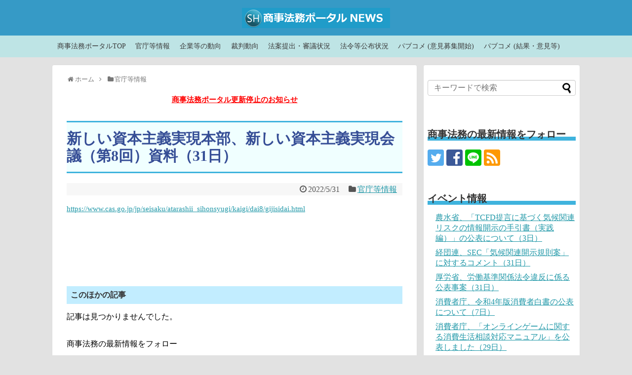

--- FILE ---
content_type: text/html; charset=UTF-8
request_url: https://wp.shojihomu.co.jp/archives/85970
body_size: 17809
content:
<!DOCTYPE html>
<html lang="ja">
<head>
<meta charset="UTF-8">
  <meta name="viewport" content="width=device-width,initial-scale=1.0">
<link rel="alternate" type="application/rss+xml" title="商事法務ポータル NEWS RSS Feed" href="https://wp.shojihomu.co.jp/feed" />
<link rel="pingback" href="https://wp.shojihomu.co.jp/xmlrpc.php" />
<meta name="description" content="" />
<meta name="keywords" content="官庁等情報" />
<!-- OGP -->
<meta property="og:type" content="article">
<meta property="og:description" content="">
<meta property="og:title" content="新しい資本主義実現本部、新しい資本主義実現会議（第8回）資料（31日）">
<meta property="og:url" content="https://wp.shojihomu.co.jp/archives/85970">
<meta property="og:image" content="https://wp.shojihomu.co.jp/wp-content/uploads/2017/01/fb.png">
<meta property="og:site_name" content="商事法務ポータル NEWS">
<meta property="og:locale" content="ja_JP">
<!-- /OGP -->

<script src="https://kit.fontawesome.com/b2c9d6f975.js" crossorigin="anonymous"></script>
<title>新しい資本主義実現本部、新しい資本主義実現会議（第8回）資料（31日）  |  商事法務ポータル NEWS</title>
<meta name='robots' content='max-image-preview:large' />
	<style>img:is([sizes="auto" i], [sizes^="auto," i]) { contain-intrinsic-size: 3000px 1500px }</style>
	<link rel='dns-prefetch' href='//vjs.zencdn.net' />
<link rel='dns-prefetch' href='//fonts.googleapis.com' />
<link rel="alternate" type="application/rss+xml" title="商事法務ポータル NEWS &raquo; フィード" href="https://wp.shojihomu.co.jp/feed" />
<link rel="alternate" type="application/rss+xml" title="商事法務ポータル NEWS &raquo; コメントフィード" href="https://wp.shojihomu.co.jp/comments/feed" />
<script type="text/javascript">
/* <![CDATA[ */
window._wpemojiSettings = {"baseUrl":"https:\/\/s.w.org\/images\/core\/emoji\/16.0.1\/72x72\/","ext":".png","svgUrl":"https:\/\/s.w.org\/images\/core\/emoji\/16.0.1\/svg\/","svgExt":".svg","source":{"concatemoji":"https:\/\/wp.shojihomu.co.jp\/wp-includes\/js\/wp-emoji-release.min.js?ver=6.8.3"}};
/*! This file is auto-generated */
!function(s,n){var o,i,e;function c(e){try{var t={supportTests:e,timestamp:(new Date).valueOf()};sessionStorage.setItem(o,JSON.stringify(t))}catch(e){}}function p(e,t,n){e.clearRect(0,0,e.canvas.width,e.canvas.height),e.fillText(t,0,0);var t=new Uint32Array(e.getImageData(0,0,e.canvas.width,e.canvas.height).data),a=(e.clearRect(0,0,e.canvas.width,e.canvas.height),e.fillText(n,0,0),new Uint32Array(e.getImageData(0,0,e.canvas.width,e.canvas.height).data));return t.every(function(e,t){return e===a[t]})}function u(e,t){e.clearRect(0,0,e.canvas.width,e.canvas.height),e.fillText(t,0,0);for(var n=e.getImageData(16,16,1,1),a=0;a<n.data.length;a++)if(0!==n.data[a])return!1;return!0}function f(e,t,n,a){switch(t){case"flag":return n(e,"\ud83c\udff3\ufe0f\u200d\u26a7\ufe0f","\ud83c\udff3\ufe0f\u200b\u26a7\ufe0f")?!1:!n(e,"\ud83c\udde8\ud83c\uddf6","\ud83c\udde8\u200b\ud83c\uddf6")&&!n(e,"\ud83c\udff4\udb40\udc67\udb40\udc62\udb40\udc65\udb40\udc6e\udb40\udc67\udb40\udc7f","\ud83c\udff4\u200b\udb40\udc67\u200b\udb40\udc62\u200b\udb40\udc65\u200b\udb40\udc6e\u200b\udb40\udc67\u200b\udb40\udc7f");case"emoji":return!a(e,"\ud83e\udedf")}return!1}function g(e,t,n,a){var r="undefined"!=typeof WorkerGlobalScope&&self instanceof WorkerGlobalScope?new OffscreenCanvas(300,150):s.createElement("canvas"),o=r.getContext("2d",{willReadFrequently:!0}),i=(o.textBaseline="top",o.font="600 32px Arial",{});return e.forEach(function(e){i[e]=t(o,e,n,a)}),i}function t(e){var t=s.createElement("script");t.src=e,t.defer=!0,s.head.appendChild(t)}"undefined"!=typeof Promise&&(o="wpEmojiSettingsSupports",i=["flag","emoji"],n.supports={everything:!0,everythingExceptFlag:!0},e=new Promise(function(e){s.addEventListener("DOMContentLoaded",e,{once:!0})}),new Promise(function(t){var n=function(){try{var e=JSON.parse(sessionStorage.getItem(o));if("object"==typeof e&&"number"==typeof e.timestamp&&(new Date).valueOf()<e.timestamp+604800&&"object"==typeof e.supportTests)return e.supportTests}catch(e){}return null}();if(!n){if("undefined"!=typeof Worker&&"undefined"!=typeof OffscreenCanvas&&"undefined"!=typeof URL&&URL.createObjectURL&&"undefined"!=typeof Blob)try{var e="postMessage("+g.toString()+"("+[JSON.stringify(i),f.toString(),p.toString(),u.toString()].join(",")+"));",a=new Blob([e],{type:"text/javascript"}),r=new Worker(URL.createObjectURL(a),{name:"wpTestEmojiSupports"});return void(r.onmessage=function(e){c(n=e.data),r.terminate(),t(n)})}catch(e){}c(n=g(i,f,p,u))}t(n)}).then(function(e){for(var t in e)n.supports[t]=e[t],n.supports.everything=n.supports.everything&&n.supports[t],"flag"!==t&&(n.supports.everythingExceptFlag=n.supports.everythingExceptFlag&&n.supports[t]);n.supports.everythingExceptFlag=n.supports.everythingExceptFlag&&!n.supports.flag,n.DOMReady=!1,n.readyCallback=function(){n.DOMReady=!0}}).then(function(){return e}).then(function(){var e;n.supports.everything||(n.readyCallback(),(e=n.source||{}).concatemoji?t(e.concatemoji):e.wpemoji&&e.twemoji&&(t(e.twemoji),t(e.wpemoji)))}))}((window,document),window._wpemojiSettings);
/* ]]> */
</script>
<link rel='stylesheet' id='ai1ec_style-css' href='//wp.shojihomu.co.jp/wp-content/plugins/all-in-one-event-calendar/public/themes-ai1ec/vortex/css/ai1ec_parsed_css.css?ver=3.0.0' type='text/css' media='all' />
<link rel='stylesheet' id='pfs-min-style-css' href='https://wp.shojihomu.co.jp/wp-content/plugins/post-from-site/includes/minimal.css?ver=6.8.3&#038;fver=20120110074756' type='text/css' media='all' />
<link rel='stylesheet' id='pfs-style-css' href='https://wp.shojihomu.co.jp/wp-content/plugins/post-from-site/includes/twentyeleven.css?ver=6.8.3&#038;fver=20120110074756' type='text/css' media='all' />
<link rel='stylesheet' id='pt-cv-public-style-css' href='https://wp.shojihomu.co.jp/wp-content/plugins/content-views-query-and-display-post-page/public/assets/css/cv.css?ver=2.4.0.7&#038;fver=20220907030313' type='text/css' media='all' />
<link rel='stylesheet' id='simplicity-style-css' href='https://wp.shojihomu.co.jp/wp-content/themes/simplicity2/style.css?ver=6.8.3&#038;fver=20191029082433' type='text/css' media='all' />
<link rel='stylesheet' id='responsive-style-css' href='https://wp.shojihomu.co.jp/wp-content/themes/simplicity2/css/responsive-pc.css?ver=6.8.3&#038;fver=20191029082433' type='text/css' media='all' />
<link rel='stylesheet' id='parts-skin-style-css' href='https://wp.shojihomu.co.jp/wp-content/themes/simplicity2-child/skins/_parts/_merged_.css?ver=6.8.3&#038;fver=20260122011654' type='text/css' media='all' />
<link rel='stylesheet' id='font-awesome-style-css' href='https://wp.shojihomu.co.jp/wp-content/themes/simplicity2/webfonts/css/font-awesome.min.css?ver=6.8.3&#038;fver=20191029082433' type='text/css' media='all' />
<link rel='stylesheet' id='icomoon-style-css' href='https://wp.shojihomu.co.jp/wp-content/themes/simplicity2/webfonts/icomoon/style.css?ver=6.8.3&#038;fver=20191029082433' type='text/css' media='all' />
<link rel='stylesheet' id='google-fonts-mplus1p-css' href='https://fonts.googleapis.com/earlyaccess/mplus1p.css?ver=6.8.3' type='text/css' media='all' />
<link rel='stylesheet' id='responsive-mode-style-css' href='https://wp.shojihomu.co.jp/wp-content/themes/simplicity2/responsive.css?ver=6.8.3&#038;fver=20191029082433' type='text/css' media='all' />
<link rel='stylesheet' id='narrow-style-css' href='https://wp.shojihomu.co.jp/wp-content/themes/simplicity2/css/narrow.css?ver=6.8.3&#038;fver=20191029082433' type='text/css' media='all' />
<link rel='stylesheet' id='media-style-css' href='https://wp.shojihomu.co.jp/wp-content/themes/simplicity2/css/media.css?ver=6.8.3&#038;fver=20191029082433' type='text/css' media='all' />
<link rel='stylesheet' id='extension-style-css' href='https://wp.shojihomu.co.jp/wp-content/themes/simplicity2/css/extension.css?ver=6.8.3&#038;fver=20191029082433' type='text/css' media='all' />
<style id='extension-style-inline-css' type='text/css'>
#header{background-color:#369ac6}#navi ul,#navi ul.sub-menu,#navi ul.children{background-color:#bee4e5;border-color:#bee4e5}#navi{background-color:#bee4e5}@media screen and (max-width:1110px){#navi{background-color:transparent}}#navi ul li a{color:#3a3a3a}#navi ul li a:hover{background-color:#22c6d8}#page-top a{background-color:#369ac6}#footer{background-color:#369ac6}#h-top{min-height:60px}ul.snsp li.twitter-page a span{background-color:#55acee}ul.snsp li.facebook-page a span{background-color:#3b5998}ul.snsp li.google-plus-page a span{background-color:#dd4b39}ul.snsp li.instagram-page a span{background-color:#3f729b}ul.snsp li.hatebu-page a span{background-color:#008fde}ul.snsp li.pinterest-page a span{background-color:#cc2127}ul.snsp li.youtube-page a span{background-color:#e52d27}ul.snsp li.flickr-page a span{background-color:#1d1d1b}ul.snsp li.github-page a span{background-color:#24292e}ul.snsp li.line-page a span{background-color:#00c300}ul.snsp li.feedly-page a span{background-color:#87bd33}ul.snsp li.push7-page a span{background-color:#eeac00}ul.snsp li.rss-page a span{background-color:#fe9900}ul.snsp li a:hover{opacity:.7} figure.entry-thumb,.new-entry-thumb,.popular-entry-thumb,.related-entry-thumb{display:none}.widget_new_popular .wpp-thumbnail,.widget_popular_ranking .wpp-thumbnail{display:none}.related-entry-thumbnail .related-entry-thumb{display:block}.entry-card-content,.related-entry-content{margin-left:0}.widget_new_popular ul li::before{display:none}.new-entry,#sidebar ul.wpp-list{padding-left:1em}.new-entry a,#sidebar ul.wpp-list a{color:;text-decoration:underline}.article{font-size:15px}#header .alignleft{margin-right:30px;max-width:none} .blog-card-thumbnail-right .blog-card-thumbnail{float:right}.blog-card-thumbnail-right .blog-card-content{margin-left:0;margin-right:110px}.blog-card-thumbnail-right img.blog-card-thumb-image{margin-left:10px;margin-right:0}#sidebar .blog-card-thumbnail-right .blog-card-content{margin-left:0;margin-right:90px}@media screen and (max-width:560px){.blog-card-thumbnail-right .blog-card-content{margin-right:90px}.blog-card-thumbnail-right .blog-card-title{margin-left:0}.blog-card-thumbnail-right img.blog-card-thumb-image{margin-left:5px;margin-right:0}}  #header .alignleft{text-align:center;max-width:none}#h-top #site-title a{margin-right:0}#site-description{margin-right:0}#header .alignright{display:none} #sidebar{background-color:#fff;padding:5px 8px;border-radius:4px;border:1px solid #ddd}@media screen and (max-width:639px){.article br{display:block}}#site-title{margin-right:0} #main .social-count{display:none} .arrow-box{display:none}#sns-group-top .balloon-btn-set{width:auto}body{font-family:'Mplus 1p'}
</style>
<link rel='stylesheet' id='child-style-css' href='https://wp.shojihomu.co.jp/wp-content/themes/simplicity2-child/style.css?ver=6.8.3&#038;fver=20221220035456' type='text/css' media='all' />
<link rel='stylesheet' id='child-responsive-mode-style-css' href='https://wp.shojihomu.co.jp/wp-content/themes/simplicity2-child/responsive.css?ver=6.8.3&#038;fver=20170525075140' type='text/css' media='all' />
<link rel='stylesheet' id='print-style-css' href='https://wp.shojihomu.co.jp/wp-content/themes/simplicity2/css/print.css?ver=6.8.3&#038;fver=20191029082433' type='text/css' media='print' />
<style id='wp-emoji-styles-inline-css' type='text/css'>

	img.wp-smiley, img.emoji {
		display: inline !important;
		border: none !important;
		box-shadow: none !important;
		height: 1em !important;
		width: 1em !important;
		margin: 0 0.07em !important;
		vertical-align: -0.1em !important;
		background: none !important;
		padding: 0 !important;
	}
</style>
<link rel='stylesheet' id='wp-block-library-css' href='https://wp.shojihomu.co.jp/wp-includes/css/dist/block-library/style.min.css?ver=6.8.3' type='text/css' media='all' />
<style id='wp-block-library-inline-css' type='text/css'>
.has-text-align-justify{text-align:justify;}
</style>
<style id='classic-theme-styles-inline-css' type='text/css'>
/*! This file is auto-generated */
.wp-block-button__link{color:#fff;background-color:#32373c;border-radius:9999px;box-shadow:none;text-decoration:none;padding:calc(.667em + 2px) calc(1.333em + 2px);font-size:1.125em}.wp-block-file__button{background:#32373c;color:#fff;text-decoration:none}
</style>
<link rel='stylesheet' id='mediaelement-css' href='https://wp.shojihomu.co.jp/wp-includes/js/mediaelement/mediaelementplayer-legacy.min.css?ver=4.2.17' type='text/css' media='all' />
<link rel='stylesheet' id='wp-mediaelement-css' href='https://wp.shojihomu.co.jp/wp-includes/js/mediaelement/wp-mediaelement.min.css?ver=6.8.3' type='text/css' media='all' />
<style id='global-styles-inline-css' type='text/css'>
:root{--wp--preset--aspect-ratio--square: 1;--wp--preset--aspect-ratio--4-3: 4/3;--wp--preset--aspect-ratio--3-4: 3/4;--wp--preset--aspect-ratio--3-2: 3/2;--wp--preset--aspect-ratio--2-3: 2/3;--wp--preset--aspect-ratio--16-9: 16/9;--wp--preset--aspect-ratio--9-16: 9/16;--wp--preset--color--black: #000000;--wp--preset--color--cyan-bluish-gray: #abb8c3;--wp--preset--color--white: #ffffff;--wp--preset--color--pale-pink: #f78da7;--wp--preset--color--vivid-red: #cf2e2e;--wp--preset--color--luminous-vivid-orange: #ff6900;--wp--preset--color--luminous-vivid-amber: #fcb900;--wp--preset--color--light-green-cyan: #7bdcb5;--wp--preset--color--vivid-green-cyan: #00d084;--wp--preset--color--pale-cyan-blue: #8ed1fc;--wp--preset--color--vivid-cyan-blue: #0693e3;--wp--preset--color--vivid-purple: #9b51e0;--wp--preset--gradient--vivid-cyan-blue-to-vivid-purple: linear-gradient(135deg,rgba(6,147,227,1) 0%,rgb(155,81,224) 100%);--wp--preset--gradient--light-green-cyan-to-vivid-green-cyan: linear-gradient(135deg,rgb(122,220,180) 0%,rgb(0,208,130) 100%);--wp--preset--gradient--luminous-vivid-amber-to-luminous-vivid-orange: linear-gradient(135deg,rgba(252,185,0,1) 0%,rgba(255,105,0,1) 100%);--wp--preset--gradient--luminous-vivid-orange-to-vivid-red: linear-gradient(135deg,rgba(255,105,0,1) 0%,rgb(207,46,46) 100%);--wp--preset--gradient--very-light-gray-to-cyan-bluish-gray: linear-gradient(135deg,rgb(238,238,238) 0%,rgb(169,184,195) 100%);--wp--preset--gradient--cool-to-warm-spectrum: linear-gradient(135deg,rgb(74,234,220) 0%,rgb(151,120,209) 20%,rgb(207,42,186) 40%,rgb(238,44,130) 60%,rgb(251,105,98) 80%,rgb(254,248,76) 100%);--wp--preset--gradient--blush-light-purple: linear-gradient(135deg,rgb(255,206,236) 0%,rgb(152,150,240) 100%);--wp--preset--gradient--blush-bordeaux: linear-gradient(135deg,rgb(254,205,165) 0%,rgb(254,45,45) 50%,rgb(107,0,62) 100%);--wp--preset--gradient--luminous-dusk: linear-gradient(135deg,rgb(255,203,112) 0%,rgb(199,81,192) 50%,rgb(65,88,208) 100%);--wp--preset--gradient--pale-ocean: linear-gradient(135deg,rgb(255,245,203) 0%,rgb(182,227,212) 50%,rgb(51,167,181) 100%);--wp--preset--gradient--electric-grass: linear-gradient(135deg,rgb(202,248,128) 0%,rgb(113,206,126) 100%);--wp--preset--gradient--midnight: linear-gradient(135deg,rgb(2,3,129) 0%,rgb(40,116,252) 100%);--wp--preset--font-size--small: 13px;--wp--preset--font-size--medium: 20px;--wp--preset--font-size--large: 36px;--wp--preset--font-size--x-large: 42px;--wp--preset--spacing--20: 0.44rem;--wp--preset--spacing--30: 0.67rem;--wp--preset--spacing--40: 1rem;--wp--preset--spacing--50: 1.5rem;--wp--preset--spacing--60: 2.25rem;--wp--preset--spacing--70: 3.38rem;--wp--preset--spacing--80: 5.06rem;--wp--preset--shadow--natural: 6px 6px 9px rgba(0, 0, 0, 0.2);--wp--preset--shadow--deep: 12px 12px 50px rgba(0, 0, 0, 0.4);--wp--preset--shadow--sharp: 6px 6px 0px rgba(0, 0, 0, 0.2);--wp--preset--shadow--outlined: 6px 6px 0px -3px rgba(255, 255, 255, 1), 6px 6px rgba(0, 0, 0, 1);--wp--preset--shadow--crisp: 6px 6px 0px rgba(0, 0, 0, 1);}:where(.is-layout-flex){gap: 0.5em;}:where(.is-layout-grid){gap: 0.5em;}body .is-layout-flex{display: flex;}.is-layout-flex{flex-wrap: wrap;align-items: center;}.is-layout-flex > :is(*, div){margin: 0;}body .is-layout-grid{display: grid;}.is-layout-grid > :is(*, div){margin: 0;}:where(.wp-block-columns.is-layout-flex){gap: 2em;}:where(.wp-block-columns.is-layout-grid){gap: 2em;}:where(.wp-block-post-template.is-layout-flex){gap: 1.25em;}:where(.wp-block-post-template.is-layout-grid){gap: 1.25em;}.has-black-color{color: var(--wp--preset--color--black) !important;}.has-cyan-bluish-gray-color{color: var(--wp--preset--color--cyan-bluish-gray) !important;}.has-white-color{color: var(--wp--preset--color--white) !important;}.has-pale-pink-color{color: var(--wp--preset--color--pale-pink) !important;}.has-vivid-red-color{color: var(--wp--preset--color--vivid-red) !important;}.has-luminous-vivid-orange-color{color: var(--wp--preset--color--luminous-vivid-orange) !important;}.has-luminous-vivid-amber-color{color: var(--wp--preset--color--luminous-vivid-amber) !important;}.has-light-green-cyan-color{color: var(--wp--preset--color--light-green-cyan) !important;}.has-vivid-green-cyan-color{color: var(--wp--preset--color--vivid-green-cyan) !important;}.has-pale-cyan-blue-color{color: var(--wp--preset--color--pale-cyan-blue) !important;}.has-vivid-cyan-blue-color{color: var(--wp--preset--color--vivid-cyan-blue) !important;}.has-vivid-purple-color{color: var(--wp--preset--color--vivid-purple) !important;}.has-black-background-color{background-color: var(--wp--preset--color--black) !important;}.has-cyan-bluish-gray-background-color{background-color: var(--wp--preset--color--cyan-bluish-gray) !important;}.has-white-background-color{background-color: var(--wp--preset--color--white) !important;}.has-pale-pink-background-color{background-color: var(--wp--preset--color--pale-pink) !important;}.has-vivid-red-background-color{background-color: var(--wp--preset--color--vivid-red) !important;}.has-luminous-vivid-orange-background-color{background-color: var(--wp--preset--color--luminous-vivid-orange) !important;}.has-luminous-vivid-amber-background-color{background-color: var(--wp--preset--color--luminous-vivid-amber) !important;}.has-light-green-cyan-background-color{background-color: var(--wp--preset--color--light-green-cyan) !important;}.has-vivid-green-cyan-background-color{background-color: var(--wp--preset--color--vivid-green-cyan) !important;}.has-pale-cyan-blue-background-color{background-color: var(--wp--preset--color--pale-cyan-blue) !important;}.has-vivid-cyan-blue-background-color{background-color: var(--wp--preset--color--vivid-cyan-blue) !important;}.has-vivid-purple-background-color{background-color: var(--wp--preset--color--vivid-purple) !important;}.has-black-border-color{border-color: var(--wp--preset--color--black) !important;}.has-cyan-bluish-gray-border-color{border-color: var(--wp--preset--color--cyan-bluish-gray) !important;}.has-white-border-color{border-color: var(--wp--preset--color--white) !important;}.has-pale-pink-border-color{border-color: var(--wp--preset--color--pale-pink) !important;}.has-vivid-red-border-color{border-color: var(--wp--preset--color--vivid-red) !important;}.has-luminous-vivid-orange-border-color{border-color: var(--wp--preset--color--luminous-vivid-orange) !important;}.has-luminous-vivid-amber-border-color{border-color: var(--wp--preset--color--luminous-vivid-amber) !important;}.has-light-green-cyan-border-color{border-color: var(--wp--preset--color--light-green-cyan) !important;}.has-vivid-green-cyan-border-color{border-color: var(--wp--preset--color--vivid-green-cyan) !important;}.has-pale-cyan-blue-border-color{border-color: var(--wp--preset--color--pale-cyan-blue) !important;}.has-vivid-cyan-blue-border-color{border-color: var(--wp--preset--color--vivid-cyan-blue) !important;}.has-vivid-purple-border-color{border-color: var(--wp--preset--color--vivid-purple) !important;}.has-vivid-cyan-blue-to-vivid-purple-gradient-background{background: var(--wp--preset--gradient--vivid-cyan-blue-to-vivid-purple) !important;}.has-light-green-cyan-to-vivid-green-cyan-gradient-background{background: var(--wp--preset--gradient--light-green-cyan-to-vivid-green-cyan) !important;}.has-luminous-vivid-amber-to-luminous-vivid-orange-gradient-background{background: var(--wp--preset--gradient--luminous-vivid-amber-to-luminous-vivid-orange) !important;}.has-luminous-vivid-orange-to-vivid-red-gradient-background{background: var(--wp--preset--gradient--luminous-vivid-orange-to-vivid-red) !important;}.has-very-light-gray-to-cyan-bluish-gray-gradient-background{background: var(--wp--preset--gradient--very-light-gray-to-cyan-bluish-gray) !important;}.has-cool-to-warm-spectrum-gradient-background{background: var(--wp--preset--gradient--cool-to-warm-spectrum) !important;}.has-blush-light-purple-gradient-background{background: var(--wp--preset--gradient--blush-light-purple) !important;}.has-blush-bordeaux-gradient-background{background: var(--wp--preset--gradient--blush-bordeaux) !important;}.has-luminous-dusk-gradient-background{background: var(--wp--preset--gradient--luminous-dusk) !important;}.has-pale-ocean-gradient-background{background: var(--wp--preset--gradient--pale-ocean) !important;}.has-electric-grass-gradient-background{background: var(--wp--preset--gradient--electric-grass) !important;}.has-midnight-gradient-background{background: var(--wp--preset--gradient--midnight) !important;}.has-small-font-size{font-size: var(--wp--preset--font-size--small) !important;}.has-medium-font-size{font-size: var(--wp--preset--font-size--medium) !important;}.has-large-font-size{font-size: var(--wp--preset--font-size--large) !important;}.has-x-large-font-size{font-size: var(--wp--preset--font-size--x-large) !important;}
:where(.wp-block-post-template.is-layout-flex){gap: 1.25em;}:where(.wp-block-post-template.is-layout-grid){gap: 1.25em;}
:where(.wp-block-columns.is-layout-flex){gap: 2em;}:where(.wp-block-columns.is-layout-grid){gap: 2em;}
:root :where(.wp-block-pullquote){font-size: 1.5em;line-height: 1.6;}
</style>
<link rel='stylesheet' id='cptch_stylesheet-css' href='https://wp.shojihomu.co.jp/wp-content/plugins/captcha/css/front_end_style.css?ver=4.3.6&#038;fver=20170919082218' type='text/css' media='all' />
<link rel='stylesheet' id='dashicons-css' href='https://wp.shojihomu.co.jp/wp-includes/css/dashicons.min.css?ver=6.8.3' type='text/css' media='all' />
<link rel='stylesheet' id='cptch_desktop_style-css' href='https://wp.shojihomu.co.jp/wp-content/plugins/captcha/css/desktop_style.css?ver=4.3.6&#038;fver=20170919082218' type='text/css' media='all' />
<link rel='stylesheet' id='fancybox-for-wp-css' href='https://wp.shojihomu.co.jp/wp-content/plugins/fancybox-for-wordpress/assets/css/fancybox.css?ver=1.3.4&#038;fver=20211227031657' type='text/css' media='all' />
<link rel='stylesheet' id='videojs-css' href='//vjs.zencdn.net/5.9.2/video-js.css?ver=6.8.3' type='text/css' media='all' />
<link rel='stylesheet' id='videojs-style-css' href='https://wp.shojihomu.co.jp/wp-content/plugins/videojs-hls-player/videojs-hls-player.css?ver=6.8.3&#038;fver=20171129065121' type='text/css' media='all' />
<link rel='stylesheet' id='videojs-airplay-css' href='https://wp.shojihomu.co.jp/wp-content/plugins/videojs-hls-player/videojs-airplay/videojs.airplay.css?ver=6.8.3&#038;fver=20171129065121' type='text/css' media='all' />
<link rel='stylesheet' id='ivory-search-styles-css' href='https://wp.shojihomu.co.jp/wp-content/plugins/add-search-to-menu/public/css/ivory-search.min.css?ver=5.4.8&#038;fver=20220907030342' type='text/css' media='all' />
<link rel='stylesheet' id='sidebar-login-css' href='https://wp.shojihomu.co.jp/wp-content/plugins/sidebar-login/build/sidebar-login.css?ver=1661826946&#038;fver=20220830023546' type='text/css' media='all' />
<link rel='stylesheet' id='dflip-icons-style-css' href='https://wp.shojihomu.co.jp/wp-content/plugins/3d-flipbook-dflip-lite/assets/css/themify-icons.min.css?ver=1.7.33&#038;fver=20220907124757' type='text/css' media='all' />
<link rel='stylesheet' id='dflip-style-css' href='https://wp.shojihomu.co.jp/wp-content/plugins/3d-flipbook-dflip-lite/assets/css/dflip.min.css?ver=1.7.33&#038;fver=20220907124757' type='text/css' media='all' />
<link rel='stylesheet' id='tablepress-default-css' href='https://wp.shojihomu.co.jp/wp-content/tablepress-combined.min.css?ver=10&#038;fver=20210922053303' type='text/css' media='all' />
<link rel='stylesheet' id='jetpack_css-css' href='https://wp.shojihomu.co.jp/wp-content/plugins/jetpack/css/jetpack.css?ver=11.5.3&#038;fver=20241014090616' type='text/css' media='all' />
<script type="text/javascript" src="https://wp.shojihomu.co.jp/wp-includes/js/jquery/jquery.min.js?ver=3.7.1" id="jquery-core-js"></script>
<script type="text/javascript" src="https://wp.shojihomu.co.jp/wp-includes/js/jquery/jquery-migrate.min.js?ver=3.4.1" id="jquery-migrate-js"></script>
<script type="text/javascript" src="https://wp.shojihomu.co.jp/wp-includes/js/jquery/jquery.form.min.js?ver=4.3.0" id="jquery-form-js"></script>
<script type="text/javascript" src="https://wp.shojihomu.co.jp/wp-content/plugins/post-from-site/includes/jquery.MultiFile.pack.js?ver=6.8.3&amp;fver=20120110074756" id="jquery-multi-upload-js"></script>
<script type="text/javascript" src="https://wp.shojihomu.co.jp/wp-content/plugins/post-from-site/includes/pfs-script.js?ver=6.8.3&amp;fver=20120110074756" id="pfs-script-js"></script>
<script type="text/javascript" src="https://wp.shojihomu.co.jp/wp-content/plugins/fancybox-for-wordpress/assets/js/jquery.fancybox.js?ver=1.3.4&amp;fver=20211227031657" id="fancybox-for-wp-js"></script>
<script type="text/javascript" src="//vjs.zencdn.net/ie8/1.1.2/videojs-ie8.min.js?ver=1.0.2" id="videojs-ie8-js"></script>
<link rel="canonical" href="https://wp.shojihomu.co.jp/archives/85970" />
<link rel='shortlink' href='https://wp.shojihomu.co.jp/?p=85970' />
<link rel="alternate" title="oEmbed (JSON)" type="application/json+oembed" href="https://wp.shojihomu.co.jp/wp-json/oembed/1.0/embed?url=https%3A%2F%2Fwp.shojihomu.co.jp%2Farchives%2F85970" />
<link rel="alternate" title="oEmbed (XML)" type="text/xml+oembed" href="https://wp.shojihomu.co.jp/wp-json/oembed/1.0/embed?url=https%3A%2F%2Fwp.shojihomu.co.jp%2Farchives%2F85970&#038;format=xml" />

<!-- Fancybox for WordPress v3.3.3 -->
<style type="text/css">
	.fancybox-slide--image .fancybox-content{background-color: #FFFFFF}div.fancybox-caption{display:none !important;}
	
	img.fancybox-image{border-width:10px;border-color:#FFFFFF;border-style:solid;}
	div.fancybox-bg{background-color:rgba(102,102,102,0.3);opacity:1 !important;}div.fancybox-content{border-color:#FFFFFF}
	div#fancybox-title{background-color:#FFFFFF}
	div.fancybox-content{background-color:#FFFFFF}
	div#fancybox-title-inside{color:#333333}
	
	
	
	div.fancybox-caption p.caption-title{display:inline-block}
	div.fancybox-caption p.caption-title{font-size:14px}
	div.fancybox-caption p.caption-title{color:#333333}
	div.fancybox-caption {color:#333333}div.fancybox-caption p.caption-title {background:#fff; width:auto;padding:10px 30px;}div.fancybox-content p.caption-title{color:#333333;margin: 0;padding: 5px 0;}
</style><script type="text/javascript">
	jQuery(function () {

		var mobileOnly = false;
		
		if (mobileOnly) {
			return;
		}

		jQuery.fn.getTitle = function () { // Copy the title of every IMG tag and add it to its parent A so that fancybox can show titles
			var arr = jQuery("a[data-fancybox]");
									jQuery.each(arr, function() {
										var title = jQuery(this).children("img").attr("title");
										 var caption = jQuery(this).next("figcaption").html();
                                        if(caption && title){jQuery(this).attr("title",title+" " + caption)}else if(title){ jQuery(this).attr("title",title);}else if(caption){jQuery(this).attr("title",caption);}
									});			}

		// Supported file extensions

				var thumbnails = jQuery("a:has(img)").not(".nolightbox").not('.envira-gallery-link').not('.ngg-simplelightbox').filter(function () {
			return /\.(jpe?g|png|gif|mp4|webp|bmp|pdf)(\?[^/]*)*$/i.test(jQuery(this).attr('href'))
		});
		

		// Add data-type iframe for links that are not images or videos.
		var iframeLinks = jQuery('.fancyboxforwp').filter(function () {
			return !/\.(jpe?g|png|gif|mp4|webp|bmp|pdf)(\?[^/]*)*$/i.test(jQuery(this).attr('href'))
		}).filter(function () {
			return !/vimeo|youtube/i.test(jQuery(this).attr('href'))
		});
		iframeLinks.attr({"data-type": "iframe"}).getTitle();

				// Gallery All
		thumbnails.addClass("fancyboxforwp").attr("data-fancybox", "gallery").getTitle();
		iframeLinks.attr({"data-fancybox": "gallery"}).getTitle();

		// Gallery type NONE
		
		// Call fancybox and apply it on any link with a rel atribute that starts with "fancybox", with the options set on the admin panel
		jQuery("a.fancyboxforwp").fancyboxforwp({
			loop: false,
			smallBtn: false,
			zoomOpacity: "auto",
			animationEffect: "fade",
			animationDuration: 500,
			transitionEffect: "fade",
			transitionDuration: "300",
			overlayShow: true,
			overlayOpacity: "0.3",
			titleShow: true,
			titlePosition: "inside",
			keyboard: true,
			showCloseButton: false,
			arrows: true,
			clickContent:"close",
			clickSlide: "close",
			mobile: {
				clickContent: function (current, event) {
					return current.type === "image" ? "close" : false;
				},
				clickSlide: function (current, event) {
					return current.type === "image" ? "close" : "close";
				},
			},
			wheel: false,
			toolbar: true,
			preventCaptionOverlap: true,
			onInit: function() { },			onDeactivate
	: function() { },		beforeClose: function() { },			afterShow: function() {},				afterClose: function() { },					caption : function( instance, item ) {var title ="";if("undefined" != typeof jQuery(this).context ){var title = jQuery(this).context.title;} else { var title = ("undefined" != typeof jQuery(this).attr("title")) ? jQuery(this).attr("title") : false;}var caption = jQuery(this).data('caption') || '';if ( item.type === 'image' && title.length ) {caption = (caption.length ? caption + '<br />' : '') + '<p class="caption-title">'+title+'</p>' ;}return caption;},
		afterLoad : function( instance, current ) {current.$content.append('<div class=\"fancybox-custom-caption inside-caption\" style=\" position: absolute;left:0;right:0;color:#000;margin:0 auto;bottom:0;text-align:center;background-color:#FFFFFF \">' + current.opts.caption + '</div>');},
			})
		;

			})
</script>
<!-- END Fancybox for WordPress -->

<!-- This site is embedding HLS video using Video.js HLS Plugin v1.0.2 - https://www.socialite-media.com/videojs-hls-player-for-wordpress -->

	<style>img#wpstats{display:none}</style>
		<style type="text/css">
                    .ctl-bullets-container {
                display: block;
                position: fixed;
                left: 0;
                height: 100%;
                z-index: 1049;
                font-weight: normal;
                height: 70vh;
                overflow-x: hidden;
                overflow-y: auto;
                margin: 15vh auto;
            }</style><link rel="shortcut icon" type="image/x-icon" href="https://wp.shojihomu.co.jp/wp-content/uploads/2017/01/favicon2.png" />
<script data-cfasync="false"> var dFlipLocation = "https://wp.shojihomu.co.jp/wp-content/plugins/3d-flipbook-dflip-lite/assets/"; var dFlipWPGlobal = {"text":{"toggleSound":"Turn on\/off Sound","toggleThumbnails":"Toggle Thumbnails","toggleOutline":"Toggle Outline\/Bookmark","previousPage":"Previous Page","nextPage":"Next Page","toggleFullscreen":"Toggle Fullscreen","zoomIn":"Zoom In","zoomOut":"Zoom Out","toggleHelp":"Toggle Help","singlePageMode":"Single Page Mode","doublePageMode":"Double Page Mode","downloadPDFFile":"Download PDF File","gotoFirstPage":"Goto First Page","gotoLastPage":"Goto Last Page","share":"Share","mailSubject":"I wanted you to see this FlipBook","mailBody":"Check out this site {{url}}","loading":"DearFlip: Loading "},"moreControls":"download,pageMode,startPage,endPage,sound","hideControls":"","scrollWheel":"true","backgroundColor":"#777","backgroundImage":"","height":"auto","paddingLeft":"20","paddingRight":"20","controlsPosition":"bottom","duration":800,"soundEnable":"true","enableDownload":"true","enableAnnotation":"false","enableAnalytics":"false","webgl":"true","hard":"none","maxTextureSize":"1600","rangeChunkSize":"524288","zoomRatio":1.5,"stiffness":3,"pageMode":"0","singlePageMode":"0","pageSize":"0","autoPlay":"false","autoPlayDuration":5000,"autoPlayStart":"false","linkTarget":"2","sharePrefix":"dearflip-"};</script><style type="text/css" id="custom-background-css">
body.custom-background { background-color: #e2e2e2; }
</style>
			<style type="text/css" id="wp-custom-css">
			/*
ここに独自の CSS を追加することができます。

詳しくは上のヘルプアイコンをクリックしてください。
*/

ul.lcp_catlist { list-style-image: url(https://wp.shojihomu.co.jp/wp-content/uploads/2017/01/icon.png);
 }
li {margin-top:0.5em; margin-bottom:0.5em;}

div.pt-cv-title {padding-left: 30px;
    background: url(https://wp.shojihomu.co.jp/wp-content/uploads/2019/05/mhm_icon.png) no-repeat;
 }
li {margin-top:0.5em; margin-bottom:0.5em;}

h2 {
background: #c2edff;/*背景色*/
font-size: 1rem; /* =16px */
padding: 0.5em;/*文字まわり（上下左右）の余白*/
}

a.entry-title.entry-title-link {
font-size: 1rem; /* =16px */
}

h6.portal {
position: relative;
background: #3fb3dd;
padding: 5px 5px 2px 25px;
font-size: 20px;
color: #FFFFFF;
border-radius: 0 10px 10px 0;
}

h6.portal:before {
font-family: FontAwesome;
content: "\f044";
display: inline-block;
line-height: 40px;
position: absolute;
padding: 0em;
color: white;
background: #209cc9;
font-weight: normal;
width: 40px;
text-align: center;
height: 40px;
line-height: 40px;
left: -0.5em;
top: 50%;
-moz-transform: translateY(-50%);
-webkit-transform: translateY(-50%);
-ms-transform: translateY(-50%);
transform: translateY(-50%);
border: solid 3px white; 
border-radius: 50%;
}

h6.movie {
position: relative;
background: #3fb3dd;
padding: 5px 5px 2px 25px;
font-size: 20px;
color: #FFFFFF;
border-radius: 0 10px 10px 0;
}

h6.movie:before {
font-family: FontAwesome;
content: "\f03d";
display: inline-block;
line-height: 40px;
position: absolute;
padding: 0em;
color: white;
background: #209cc9;
font-weight: normal;
width: 40px;
text-align: center;
height: 40px;
line-height: 40px;
left: -0.5em;
top: 50%;
-moz-transform: translateY(-50%);
-webkit-transform: translateY(-50%);
-ms-transform: translateY(-50%);
transform: translateY(-50%);
border: solid 3px white; 
border-radius: 50%;
}

h6.book {
position: relative;
background: #3fb3dd;
padding: 5px 5px 2px 25px;
font-size: 20px;
color: #FFFFFF;
border-radius: 0 10px 10px 0;
}

h6.book:before {
font-family: FontAwesome;
content: "\f02d";
display: inline-block;
line-height: 40px;
position: absolute;
padding: 0em;
color: white;
background: #209cc9;
font-weight: normal;
width: 40px;
text-align: center;
height: 40px;
line-height: 40px;
left: -0.5em;
top: 50%;
-moz-transform: translateY(-50%);
-webkit-transform: translateY(-50%);
-ms-transform: translateY(-50%);
transform: translateY(-50%);
border: solid 3px white; 
border-radius: 50%;
}

h6.kancho {
position: relative;
background: #3fb3dd;
padding: 5px 5px 2px 25px;
font-size: 20px;
color: #FFFFFF;
border-radius: 0 10px 10px 0;
}

h6.kancho:before {
font-family: FontAwesome;
content: "\f19c";
display: inline-block;
line-height: 40px;
position: absolute;
padding: 0em;
color: white;
background: #209cc9;
font-weight: normal;
width: 40px;
text-align: center;
height: 40px;
line-height: 40px;
left: -0.5em;
top: 50%;
-moz-transform: translateY(-50%);
-webkit-transform: translateY(-50%);
-ms-transform: translateY(-50%);
transform: translateY(-50%);
border: solid 3px white; 
border-radius: 50%;
}

h6.kigyo {
position: relative;
background: #3fb3dd;
padding: 5px 5px 2px 25px;
font-size: 20px;
color: #FFFFFF;
border-radius: 0 10px 10px 0;
}

h6.kigyo:before {
font-family: FontAwesome;
content: "\f0f7";
display: inline-block;
line-height: 40px;
position: absolute;
padding: 0em;
color: white;
background: #209cc9;
font-weight: normal;
width: 40px;
text-align: center;
height: 40px;
line-height: 40px;
left: -0.5em;
top: 50%;
-moz-transform: translateY(-50%);
-webkit-transform: translateY(-50%);
-ms-transform: translateY(-50%);
transform: translateY(-50%);
border: solid 3px white; 
border-radius: 50%;
}

h6.saiban {
position: relative;
background: #3fb3dd;
padding: 5px 5px 2px 25px;
font-size: 20px;
color: #FFFFFF;
border-radius: 0 10px 10px 0;
}

h6.saiban:before {
font-family: FontAwesome;
content: "\f24e";
display: inline-block;
line-height: 40px;
position: absolute;
padding: 0em;
color: white;
background: #209cc9;
font-weight: normal;
width: 40px;
text-align: center;
height: 40px;
line-height: 40px;
left: -0.5em;
top: 50%;
-moz-transform: translateY(-50%);
-webkit-transform: translateY(-50%);
-ms-transform: translateY(-50%);
transform: translateY(-50%);
border: solid 3px white; 
border-radius: 50%;
}

h6.houan {
position: relative;
background: #3fb3dd;
padding: 5px 5px 2px 25px;
font-size: 20px;
color: #FFFFFF;
border-radius: 0 10px 10px 0;
}

h6.houan:before {
font-family: FontAwesome;
content: "\f15c";
display: inline-block;
line-height: 40px;
position: absolute;
padding: 0em;
color: white;
background: #209cc9;
font-weight: normal;
width: 40px;
text-align: center;
height: 40px;
line-height: 40px;
left: -0.5em;
top: 50%;
-moz-transform: translateY(-50%);
-webkit-transform: translateY(-50%);
-ms-transform: translateY(-50%);
transform: translateY(-50%);
border: solid 3px white; 
border-radius: 50%;
}

h6.koufu {
position: relative;
background: #3fb3dd;
padding: 5px 5px 2px 25px;
font-size: 20px;
color: #FFFFFF;
border-radius: 0 10px 10px 0;
}

h6.koufu:before {
font-family: FontAwesome;
content: "\f274";
display: inline-block;
line-height: 40px;
position: absolute;
padding: 0em;
color: white;
background: #209cc9;
font-weight: normal;
width: 40px;
text-align: center;
height: 40px;
line-height: 40px;
left: -0.5em;
top: 50%;
-moz-transform: translateY(-50%);
-webkit-transform: translateY(-50%);
-ms-transform: translateY(-50%);
transform: translateY(-50%);
border: solid 3px white; 
border-radius: 50%;
}

h6.boshu {
position: relative;
background: #3fb3dd;
padding: 5px 5px 2px 25px;
font-size: 20px;
color: #FFFFFF;
border-radius: 0 10px 10px 0;
}

h6.boshu:before {
font-family: FontAwesome;
content: "\f090";
display: inline-block;
line-height: 40px;
position: absolute;
padding: 0em;
color: white;
background: #209cc9;
font-weight: normal;
width: 40px;
text-align: center;
height: 40px;
line-height: 40px;
left: -0.5em;
top: 50%;
-moz-transform: translateY(-50%);
-webkit-transform: translateY(-50%);
-ms-transform: translateY(-50%);
transform: translateY(-50%);
border: solid 3px white; 
border-radius: 50%;
}

h6.kekka {
position: relative;
background: #3fb3dd;
padding: 5px 5px 2px 25px;
font-size: 20px;
color: #FFFFFF;
border-radius: 0 10px 10px 0;
}

h6.kekka:before {
font-family: FontAwesome;
content: "\f08b";
display: inline-block;
line-height: 40px;
position: absolute;
padding: 0em;
color: white;
background: #209cc9;
font-weight: normal;
width: 40px;
text-align: center;
height: 40px;
line-height: 40px;
left: -0.5em;
top: 50%;
-moz-transform: translateY(-50%);
-webkit-transform: translateY(-50%);
-ms-transform: translateY(-50%);
transform: translateY(-50%);
border: solid 3px white; 
border-radius: 50%;
}

h1#archive-title {
position: relative;
background: #3fb3dd;
padding: 5px 5px 2px 35px;
font-size: 20px;
color: #FFFFFF;
border-radius: 0 10px 10px 0;
}

h1#archive-title:before {
font-family: FontAwesome;
content: "\f07c";
display: inline-block;
line-height: 40px;
position: absolute;
padding: 0em;
color: white;
background: #209cc9;
font-weight: normal;
width: 40px;
text-align: center;
height: 40px;
line-height: 40px;
left: -0.5em;
top: 50%;
-moz-transform: translateY(-50%);
-webkit-transform: translateY(-50%);
-ms-transform: translateY(-50%);
transform: translateY(-50%);
border: solid 3px white; 
border-radius: 50%;
}

/*右側ウィジェット見出しアンダーライン*/
h3.widget_title.sidebar_widget_title {
background: linear-gradient(transparent 70%, #3fb3dd 70%);
}

/*記事タイトル装飾*/
h1.entry-title {
color: #364e96;/*文字色*/
background-color:#f0ffff;/*文字背景色*/
padding: 0.5em 0;/*上下の余白*/
border-top: solid 3px #3fb3dd;/*上線*/
border-bottom: solid 3px #3fb3dd;/*下線*/
}

/*テーブルにリボン*/
.ribbon_box {    
    display: block;
    position: relative;
    margin: 0 auto;
    padding: 40px 0 0 0;
    width: 100%;
    background: #f1f1f1;
  }
.ribbon17 {
    display: inline-block;
    position: absolute;
    left: 0;
    top: 5px;
    box-sizing: border-box;
    padding: 0 12px;
    margin: 0;
    height: 30px;
    line-height: 30px;
    font-size: 18px;
    letter-spacing: 0.1em;
    color: white;
    background: #70c7ff;
    box-shadow: 0 2px 2px rgba(0, 0, 0, 0.12);
}
.ribbon17:before {
    position: absolute;
    content: '';
    top: 0;
    left: -7px;
    border: none;
    height: 38px;
    width: 7px;
    background: #70c7ff;
    border-radius: 5px 0 0 5px;
}
.ribbon17:after {
    position: absolute;
    content: '';
    bottom: -7px;
    left: -5px;
    border: none;
    height: 7px;
    width: 5px;
    background: #4d99ca;
    border-radius: 5px 0 0 5px;
}

/* 画像に枠線を付ける */
img.waku {
    border: solid 1px #808080; /* 枠線のスタイル 太さ 色 */
    box-shadow: 0px 0px 5px #808080; /* 影の水平方向の距離 垂直方向の距離 ぼかしの距離 色 */
}
ol.maru{
    margin: 0 0 0 0;
    padding: 0;
    text-indent: -1em;
    padding-left: 0em;
}
ol.maru li{
    list-style: none;
    text-indent: -1.3em;
    padding-left: 2em;
    margin-top: 0em;
    margin-bottom: 0.4em;
}

ol.maru2{
    margin: 0 0 0 0;
    padding: 0;
text-indent: 1em;
    padding-left: 1em;
}
ol.maru2 li{
    list-style: none;
    text-indent: -1.3em;
    padding-left: 0.3em;
    margin-top:0.5em;
    margin-bottom:0em;
}
ol.maru3{
    margin: 0 0 0 0;
    padding: 0;
    text-indent: -1em;
    padding-left: 0em;
}
ol.maru3 li{
    list-style: none;
    text-indent: -2.2em;
    padding-left: 3em;
    margin-top: 0em;
    margin-bottom: 0em;
}
/* 傍点 */
span.bouten {
    -webkit-text-emphasis: filled circle black;
   text-emphasis: filled circle black;
}

/* 斜字 */

em {
    font-style:italic;
    font-family: YuGothic,'Yu Gothic','Hiragino Kaku Gothic ProN','ヒラギノ角ゴ ProN W3','MS UI Gothic';
}

.page-id-55824 ul.lcp_catlist {
    list-style: none;
	display:flex;
	flex-wrap: wrap;
	justify-content:space-around;
}

.page-id-55824 .lcp_catlist li{
width:48%;
	margin-bottom:32px;
	background-color:#b0c4de;
}

.page-id-55824 .lcp_catlist img{
width:95%;
	margin-left:2.5%;
}

.attachment-thumbnail size-thumbnail wp-post-image {
	float: left;
}


.content202201A{
 width: 30%;
}
.content202201B{
width: 70%;
}

.nbl202201{
 display: flex;
}

202201NBLpdf{
clear: both;
}
		</style>
		</head>
  <body class="wp-singular post-template-default single single-post postid-85970 single-format-standard custom-background wp-theme-simplicity2 wp-child-theme-simplicity2-child simplicity2 categoryid-55" itemscope itemtype="https://schema.org/WebPage">
    <div id="container">

      <!-- header -->
      <header itemscope itemtype="https://schema.org/WPHeader">
        <div id="header" class="clearfix">
          <div id="header-in">

                        <div id="h-top">
              <!-- モバイルメニュー表示用のボタン -->
<div id="mobile-menu">
  <a id="mobile-menu-toggle" href="#"><span class="fa fa-bars fa-2x"></span></a>
</div>

              <div class="alignleft top-title-catchphrase">
                <!-- サイトのタイトル -->
<p id="site-title" itemscope itemtype="https://schema.org/Organization">
  <a href="https://wp.shojihomu.co.jp/"><img src="https://wp.shojihomu.co.jp/wp-content/uploads/2017/05/po-taru_s.png" alt="商事法務ポータル NEWS" class="site-title-img" /></a></p>
<!-- サイトの概要 -->
<p id="site-description">
  </p>
              </div>

              <div class="alignright top-sns-follows">
                              </div>

            </div><!-- /#h-top -->
          </div><!-- /#header-in -->
        </div><!-- /#header -->
      </header>

      <!-- Navigation -->
<nav itemscope itemtype="https://schema.org/SiteNavigationElement">
  <div id="navi">
      	<div id="navi-in">
      <div class="menu-%e4%b8%8a%e6%ae%b5%e3%83%a1%e3%83%8b%e3%83%a5%e3%83%bc-container"><ul id="menu-%e4%b8%8a%e6%ae%b5%e3%83%a1%e3%83%8b%e3%83%a5%e3%83%bc" class="menu"><li id="menu-item-6408" class="menu-item menu-item-type-custom menu-item-object-custom menu-item-6408"><a href="https://portal.shojihomu.jp/">商事法務ポータルTOP</a></li>
<li id="menu-item-125" class="menu-item menu-item-type-taxonomy menu-item-object-category current-post-ancestor current-menu-parent current-post-parent menu-item-125"><a href="https://wp.shojihomu.co.jp/archives/category/kanchou">官庁等情報</a></li>
<li id="menu-item-123" class="menu-item menu-item-type-taxonomy menu-item-object-category menu-item-123"><a href="https://wp.shojihomu.co.jp/archives/category/kigyou">企業等の動向</a></li>
<li id="menu-item-128" class="menu-item menu-item-type-taxonomy menu-item-object-category menu-item-128"><a href="https://wp.shojihomu.co.jp/archives/category/saiban">裁判動向</a></li>
<li id="menu-item-127" class="menu-item menu-item-type-taxonomy menu-item-object-category menu-item-127"><a href="https://wp.shojihomu.co.jp/archives/category/shingi">法案提出・審議状況</a></li>
<li id="menu-item-126" class="menu-item menu-item-type-taxonomy menu-item-object-category menu-item-126"><a href="https://wp.shojihomu.co.jp/archives/category/koufu">法令等公布状況</a></li>
<li id="menu-item-121" class="menu-item menu-item-type-taxonomy menu-item-object-category menu-item-121"><a href="https://wp.shojihomu.co.jp/archives/category/pc_boshu">パブコメ (意見募集開始)</a></li>
<li id="menu-item-122" class="menu-item menu-item-type-taxonomy menu-item-object-category menu-item-122"><a href="https://wp.shojihomu.co.jp/archives/category/pc_kekka">パブコメ (結果・意見等)</a></li>
</ul></div>    </div><!-- /#navi-in -->
  </div><!-- /#navi -->
</nav>
<!-- /Navigation -->
      <!-- 本体部分 -->
      <div id="body">
        <div id="body-in" class="cf">

          
          <!-- main -->
          <main itemscope itemprop="mainContentOfPage">
            <div id="main" itemscope itemtype="https://schema.org/Blog">
  
  <div id="breadcrumb" class="breadcrumb-category"><div itemtype="http://data-vocabulary.org/Breadcrumb" itemscope="" class="breadcrumb-home"><span class="fa fa-home fa-fw"></span><a href="https://wp.shojihomu.co.jp" itemprop="url"><span itemprop="title">ホーム</span></a><span class="sp"><span class="fa fa-angle-right"></span></span></div><div itemtype="http://data-vocabulary.org/Breadcrumb" itemscope=""><span class="fa fa-folder fa-fw"></span><a href="https://wp.shojihomu.co.jp/archives/category/kanchou" itemprop="url"><span itemprop="title">官庁等情報</span></a></div></div><!-- /#breadcrumb -->  <div id="post-85970" class="post-85970 post type-post status-publish format-standard hentry category-kanchou">
  <article class="article">
  
      <div id="custom_html-10" class="widget_text widget-over-articletitle widget_custom_html"><div class="textwidget custom-html-widget"><a href="https://portal.shojihomu.jp/code_release" target="_blank" class="external" rel="nofollow"><center><font color="red"><b>商事法務ポータル更新停止のお知らせ</b></font></center></a></div></div>  
  <header>
    <h1 class="entry-title">新しい資本主義実現本部、新しい資本主義実現会議（第8回）資料（31日）</h1>


    
    <p class="post-meta">
            <span class="post-date"><span class="fa fa-clock-o fa-fw"></span><time class="entry-date date published updated" datetime="2022-05-31T20:40:30+09:00">2022/5/31</time></span>
    
      <span class="category"><span class="fa fa-folder fa-fw"></span><a href="https://wp.shojihomu.co.jp/archives/category/kanchou" rel="category tag">官庁等情報</a></span>

      
      
      
      
      
    </p>

    
    
    
      </header>

  
  <div id="the-content" class="entry-content">
  <p><a href="https://www.cas.go.jp/jp/seisaku/atarashii_sihonsyugi/kaigi/dai8/gijisidai.html" class="external" rel="nofollow" target="_blank">https://www.cas.go.jp/jp/seisaku/atarashii_sihonsyugi/kaigi/dai8/gijisidai.html</a></p>
  </div>

  <footer>
    <!-- ページリンク -->
    
      <!-- 文章下広告 -->
                  

    
    <div id="sns-group" class="sns-group sns-group-bottom">
    
        </div>

    
    <p class="footer-post-meta">

            <span class="post-tag"></span>
      
      
      
          </p>
  </footer>
  </article><!-- .article -->
  </div><!-- .post -->

      <div id="under-entry-body">

            <aside id="related-entries">
        <h2>このほかの記事</h2>
            <p>記事は見つかりませんでした。</p>
  <br style="clear:both;">      </aside><!-- #related-entries -->
      


        <!-- 広告 -->
                  
              <div id="widget-under-related-entries">
        <div id="sns_follow_buttons-2" class="widget-under-related-entries widget_sns_follow_buttons"><div class="widget-under-related-entries-title main-widget-label">商事法務の最新情報をフォロー</div><!-- SNSページ -->
<div class="sns-pages">
<ul class="snsp">
<li class="twitter-page"><a href="//twitter.com/sns23943550" target="_blank" title="Twitterをフォロー" rel="nofollow"><span class="icon-twitter-logo"></span></a></li><li class="facebook-page"><a href="//www.facebook.com/shojihomu.co.jp" target="_blank" title="Facebookをフォロー" rel="nofollow"><span class="icon-facebook-logo"></span></a></li><li class="line-page"><a href="//line.naver.jp/ti/p/@bou6512e" target="_blank" title="LINE@をフォロー" rel="nofollow"><span class="icon-line-logo"></span></a></li><li class="rss-page"><a href="https://wp.shojihomu.co.jp/feed" target="_blank" title="RSSで更新情報をフォロー" rel="nofollow"><span class="icon-rss-logo"></span></a></li>  </ul>
</div>
</div>          </div>
      
      
      <!-- comment area -->
<div id="comment-area">
	<aside></aside></div>
<!-- /comment area -->      </div>
    
            </div><!-- /#main -->
          </main>
        <!-- sidebar -->
<div id="sidebar" role="complementary">
    
  <div id="sidebar-widget">
  <!-- ウイジェット -->
  <aside id="search-4" class="widget widget_search"><form method="get" id="searchform" action="https://wp.shojihomu.co.jp/">
	<input type="text" placeholder="キーワードで検索" name="s" id="s">
	<input type="submit" id="searchsubmit" value="">
</form></aside><aside id="sns_follow_buttons-3" class="widget widget_sns_follow_buttons"><h3 class="widget_title sidebar_widget_title">商事法務の最新情報をフォロー</h3><!-- SNSページ -->
<div class="sns-pages">
<ul class="snsp">
<li class="twitter-page"><a href="//twitter.com/sns23943550" target="_blank" title="Twitterをフォロー" rel="nofollow"><span class="icon-twitter-logo"></span></a></li><li class="facebook-page"><a href="//www.facebook.com/shojihomu.co.jp" target="_blank" title="Facebookをフォロー" rel="nofollow"><span class="icon-facebook-logo"></span></a></li><li class="line-page"><a href="//line.naver.jp/ti/p/@bou6512e" target="_blank" title="LINE@をフォロー" rel="nofollow"><span class="icon-line-logo"></span></a></li><li class="rss-page"><a href="https://wp.shojihomu.co.jp/feed" target="_blank" title="RSSで更新情報をフォロー" rel="nofollow"><span class="icon-rss-logo"></span></a></li>  </ul>
</div>
</aside>  <aside id="listcategorypostswidget-6" class="widget widget_listcategorypostswidget"><h3 class="widget_title sidebar_widget_title">イベント情報</h3><ul class="lcp_catlist"><li><lcp_post><a href="https://wp.shojihomu.co.jp/archives/86124">農水省、「TCFD提言に基づく気候関連リスクの情報開示の手引書（実践編）」の公表について（3日）</a></lcp_post><br />  </li><li><lcp_post><a href="https://wp.shojihomu.co.jp/archives/85985">経団連、SEC「気候関連開示規則案」に対するコメント（31日）</a></lcp_post><br />  </li><li><lcp_post><a href="https://wp.shojihomu.co.jp/archives/85874">厚労省、労働基準関係法令違反に係る公表事案（31日）</a></lcp_post><br />  </li><li><lcp_post><a href="https://wp.shojihomu.co.jp/archives/86331">消費者庁、令和4年版消費者白書の公表について（7日）</a></lcp_post><br />  </li><li><lcp_post><a href="https://wp.shojihomu.co.jp/archives/87793">消費者庁、「オンラインゲームに関する消費生活相談対応マニュアル」を公表しました（29日）</a></lcp_post><br />  </li></ul><a href="https://wp.shojihomu.co.jp/archives/category/%e3%82%a4%e3%83%99%e3%83%b3%e3%83%88"> </a></aside><aside id="custom_html-8" class="widget_text widget widget_custom_html"><div class="textwidget custom-html-widget"><span align="center">
<style>
	#futionslider_64076 a.rslides_nav:hover{
		color: #ec0b0b;
	}
	#futionslider_64076 .rslides_tabs{
		background: #333;
	}
	
	#futionslider_64076 .rslides .caption{
		font-family: 'Georgia';
		text-align: left;
		font-size: 18px;
		color: #ffffff;
		line-height: 20px;
		background: #000000;
		opacity: 0.8;
	}
	
	#futionslider_64076 .rp-title{
		background: #ec0b0b;
		opacity: 0.8;
		font-family: 'Georgia';
		font-size: 26px;
		color: #ffffff;
		line-height: 26px;
		top: 45%;
		margin-left: 35%;
	}
	
	#futionslider_64076 .rp-description{
		background: #000000;
		opacity: 0.8;
		font-family: 'Georgia';
		font-size: 18px;
		color: #ffffff;
		line-height: 20px;
		top: 52%;
		margin-left: 35%;
	}
	
	</style>
<div id="slider_64076" class="fslider_mb"><div class="fusionslider" id="futionslider_64076" style="width:220px; max-height:100px; display: inline-block;"><ul class="rslides" id="rslides_64076"><li><a href='https://www.amt-law.com/' target="_blank" class="external" rel="nofollow"><img src="https://wp.shojihomu.co.jp/wp-content/uploads/2021/04/amt_bnr_2025.png" alt="アンダーソン・毛利・友常法律事務所外国法共同事業" style="height:100px" ></a></li></ul></div></div><script>
	jQuery(window).load(function(){
      jQuery("#rslides_64076").responsiveSlides({
		auto: true,           // Boolean: Animate automatically, true or false
		speed: 0,   // Integer: Speed of the transition, in milliseconds
		timeout: 6000,          // Integer: Time between slide transitions, in milliseconds
		pager: false,       // Boolean: Show pager, true or false
		nav: false,             // Boolean: Show navigation, true or false
		random: false,         // Boolean: Randomize the order of the slides, true or false
		pause: true,      // Boolean: Pause on hover, true or false
		pauseControls: true,    // Boolean: Pause when hovering controls, true or false
		prevText: "Prev",   // String: Text for the "previous" button
		nextText: "Next",       // String: Text for the "next" button
		navContainer: "",       // Selector: Where controls should be appended to, default is after the 'ul'
		manualControls: "",     // Selector: Declare custom pager navigation
		namespace: "rslides",   // String: Change the default namespace used
      });
    });
</script>
<style>
	#futionslider_64075 a.rslides_nav:hover{
		color: #ec0b0b;
	}
	#futionslider_64075 .rslides_tabs{
		background: #333;
	}
	
	#futionslider_64075 .rslides .caption{
		font-family: 'Georgia';
		text-align: center;
		font-size: 18px;
		color: #ffffff;
		line-height: 20px;
		background: #000000;
		opacity: 0.8;
	}
	
	#futionslider_64075 .rp-title{
		background: #ec0b0b;
		opacity: 0.8;
		font-family: 'Georgia';
		font-size: 26px;
		color: #ffffff;
		line-height: 26px;
		top: 45%;
		margin-left: 35%;
	}
	
	#futionslider_64075 .rp-description{
		background: #000000;
		opacity: 0.8;
		font-family: 'Georgia';
		font-size: 18px;
		color: #ffffff;
		line-height: 20px;
		top: 52%;
		margin-left: 35%;
	}
	
	</style>
<div id="slider_64075" class="fslider_mb"><div class="fusionslider" id="futionslider_64075" style="width:220px; max-height:100px; display: inline-block;"><ul class="rslides" id="rslides_64075"><li><a href='https://www.nishimura.com/ja' target="_blank" class="external" rel="nofollow"><img src="https://wp.shojihomu.co.jp/wp-content/uploads/2021/04/na_bnr_2023.png" alt="西村あさひ法律事務所・外国法共同事業" style="height:100px" ></a></li></ul></div></div><script>
	jQuery(window).load(function(){
      jQuery("#rslides_64075").responsiveSlides({
		auto: true,           // Boolean: Animate automatically, true or false
		speed: 0,   // Integer: Speed of the transition, in milliseconds
		timeout: 6000,          // Integer: Time between slide transitions, in milliseconds
		pager: false,       // Boolean: Show pager, true or false
		nav: false,             // Boolean: Show navigation, true or false
		random: false,         // Boolean: Randomize the order of the slides, true or false
		pause: true,      // Boolean: Pause on hover, true or false
		pauseControls: true,    // Boolean: Pause when hovering controls, true or false
		prevText: "Prev",   // String: Text for the "previous" button
		nextText: "Next",       // String: Text for the "next" button
		navContainer: "",       // Selector: Where controls should be appended to, default is after the 'ul'
		manualControls: "",     // Selector: Declare custom pager navigation
		namespace: "rslides",   // String: Change the default namespace used
      });
    });
</script>
<style>
	#futionslider_64079 a.rslides_nav:hover{
		color: #ec0b0b;
	}
	#futionslider_64079 .rslides_tabs{
		background: #333;
	}
	
	#futionslider_64079 .rslides .caption{
		font-family: 'Georgia';
		text-align: left;
		font-size: 18px;
		color: #ffffff;
		line-height: 20px;
		background: #000000;
		opacity: 0.8;
	}
	
	#futionslider_64079 .rp-title{
		background: #ec0b0b;
		opacity: 0.8;
		font-family: 'Georgia';
		font-size: 26px;
		color: #ffffff;
		line-height: 26px;
		top: 45%;
		margin-left: 35%;
	}
	
	#futionslider_64079 .rp-description{
		background: #000000;
		opacity: 0.8;
		font-family: 'Georgia';
		font-size: 18px;
		color: #ffffff;
		line-height: 20px;
		top: 52%;
		margin-left: 35%;
	}
	
	</style>
<div id="slider_64079" class="fslider_mb"><div class="fusionslider" id="futionslider_64079" style="width:220px; max-height:100px; display: inline-block;"><ul class="rslides" id="rslides_64079"><li><a href='https://www.tmi.gr.jp/' target="_blank" class="external" rel="nofollow"><img src="https://wp.shojihomu.co.jp/wp-content/uploads/2021/04/tmi_bnr_2025.png" alt="TMI総合法律事務所" style="height:100px" ></a></li></ul></div></div><script>
	jQuery(window).load(function(){
      jQuery("#rslides_64079").responsiveSlides({
		auto: true,           // Boolean: Animate automatically, true or false
		speed: 500,   // Integer: Speed of the transition, in milliseconds
		timeout: 4000,          // Integer: Time between slide transitions, in milliseconds
		pager: false,       // Boolean: Show pager, true or false
		nav: false,             // Boolean: Show navigation, true or false
		random: false,         // Boolean: Randomize the order of the slides, true or false
		pause: false,      // Boolean: Pause on hover, true or false
		pauseControls: true,    // Boolean: Pause when hovering controls, true or false
		prevText: "Prev",   // String: Text for the "previous" button
		nextText: "Next",       // String: Text for the "next" button
		navContainer: "",       // Selector: Where controls should be appended to, default is after the 'ul'
		manualControls: "",     // Selector: Declare custom pager navigation
		namespace: "rslides",   // String: Change the default namespace used
      });
    });
</script>
<style>
	#futionslider_64078 a.rslides_nav:hover{
		color: #ec0b0b;
	}
	#futionslider_64078 .rslides_tabs{
		background: #333;
	}
	
	#futionslider_64078 .rslides .caption{
		font-family: 'Georgia';
		text-align: left;
		font-size: 18px;
		color: #ffffff;
		line-height: 20px;
		background: #000000;
		opacity: 0.8;
	}
	
	#futionslider_64078 .rp-title{
		background: #ec0b0b;
		opacity: 0.8;
		font-family: 'Georgia';
		font-size: 26px;
		color: #ffffff;
		line-height: 26px;
		top: 45%;
		margin-left: 35%;
	}
	
	#futionslider_64078 .rp-description{
		background: #000000;
		opacity: 0.8;
		font-family: 'Georgia';
		font-size: 18px;
		color: #ffffff;
		line-height: 20px;
		top: 52%;
		margin-left: 35%;
	}
	
	</style>
<div id="slider_64078" class="fslider_mb"><div class="fusionslider" id="futionslider_64078" style="width:220px; max-height:100px; display: inline-block;"><ul class="rslides" id="rslides_64078"><li><a href='https://www.morihamada.com/' target="_blank" class="external" rel="nofollow"><img src="https://wp.shojihomu.co.jp/wp-content/uploads/2021/04/mhm_bnr_2025.png" alt="森・濱田松本法律事務所" style="height:100px" ></a></li></ul></div></div><script>
	jQuery(window).load(function(){
      jQuery("#rslides_64078").responsiveSlides({
		auto: true,           // Boolean: Animate automatically, true or false
		speed: 500,   // Integer: Speed of the transition, in milliseconds
		timeout: 4000,          // Integer: Time between slide transitions, in milliseconds
		pager: false,       // Boolean: Show pager, true or false
		nav: false,             // Boolean: Show navigation, true or false
		random: false,         // Boolean: Randomize the order of the slides, true or false
		pause: true,      // Boolean: Pause on hover, true or false
		pauseControls: true,    // Boolean: Pause when hovering controls, true or false
		prevText: "Prev",   // String: Text for the "previous" button
		nextText: "Next",       // String: Text for the "next" button
		navContainer: "",       // Selector: Where controls should be appended to, default is after the 'ul'
		manualControls: "",     // Selector: Declare custom pager navigation
		namespace: "rslides",   // String: Change the default namespace used
      });
    });
</script>
<style>
	#futionslider_64077 a.rslides_nav:hover{
		color: #ec0b0b;
	}
	#futionslider_64077 .rslides_tabs{
		background: #333;
	}
	
	#futionslider_64077 .rslides .caption{
		font-family: 'Georgia';
		text-align: center;
		font-size: 18px;
		color: #ffffff;
		line-height: 20px;
		background: #000000;
		opacity: 0.8;
	}
	
	#futionslider_64077 .rp-title{
		background: #ec0b0b;
		opacity: 0.8;
		font-family: 'Georgia';
		font-size: 26px;
		color: #ffffff;
		line-height: 26px;
		top: 45%;
		margin-left: 35%;
	}
	
	#futionslider_64077 .rp-description{
		background: #000000;
		opacity: 0.8;
		font-family: 'Georgia';
		font-size: 18px;
		color: #ffffff;
		line-height: 20px;
		top: 52%;
		margin-left: 35%;
	}
	
	</style>
<div id="slider_64077" class="fslider_mb"><div class="fusionslider" id="futionslider_64077" style="width:220px; max-height:100px; display: inline-block;"><ul class="rslides" id="rslides_64077"><li><a href='https://www.nagashima.com/' target="_blank" class="external" rel="nofollow"><img src="https://wp.shojihomu.co.jp/wp-content/uploads/2021/04/not_bnr2025.png" alt="長島・大野・常松法律事務所" style="height:100px" ></a></li></ul></div></div><script>
	jQuery(window).load(function(){
      jQuery("#rslides_64077").responsiveSlides({
		auto: true,           // Boolean: Animate automatically, true or false
		speed: 0,   // Integer: Speed of the transition, in milliseconds
		timeout: 6000,          // Integer: Time between slide transitions, in milliseconds
		pager: false,       // Boolean: Show pager, true or false
		nav: false,             // Boolean: Show navigation, true or false
		random: false,         // Boolean: Randomize the order of the slides, true or false
		pause: true,      // Boolean: Pause on hover, true or false
		pauseControls: true,    // Boolean: Pause when hovering controls, true or false
		prevText: "Prev",   // String: Text for the "previous" button
		nextText: "Next",       // String: Text for the "next" button
		navContainer: "",       // Selector: Where controls should be appended to, default is after the 'ul'
		manualControls: "",     // Selector: Declare custom pager navigation
		namespace: "rslides",   // String: Change the default namespace used
      });
    });
</script>
</span></div></aside>  </div>

  
</div><!-- /#sidebar -->
        </div><!-- /#body-in -->
      </div><!-- /#body -->

      <!-- footer -->
      <footer itemscope itemtype="https://schema.org/WPFooter">
        <div id="footer" class="main-footer">
          <div id="footer-in">

            
          <div class="clear"></div>
            <div id="copyright" class="wrapper">
                            <div id="footer-navi">
                <div id="footer-navi-in">
                  <div class="menu-%e3%83%aa%e3%83%b3%e3%82%af-container"><ul id="menu-%e3%83%aa%e3%83%b3%e3%82%af" class="menu"><li id="menu-item-277" class="menu-item menu-item-type-custom menu-item-object-custom menu-item-277"><a href="https://portal.shojihomu.jp/">商事法務ポータル</a></li>
<li id="menu-item-2281" class="menu-item menu-item-type-custom menu-item-object-custom menu-item-2281"><a href="https://www.shojihomu.co.jp/">株式会社商事法務</a></li>
<li id="menu-item-310" class="menu-item menu-item-type-custom menu-item-object-custom menu-item-home menu-item-310"><a href="https://wp.shojihomu.co.jp/">トップページに戻る</a></li>
</ul></div>                  </div>
              </div>
                            <div class="credit">
                Copyright&copy;  <a href="https://wp.shojihomu.co.jp">商事法務ポータル NEWS</a> All Rights Reserved.              </div>

                          </div>
        </div><!-- /#footer-in -->
        </div><!-- /#footer -->
      </footer>
      <div id="page-top">
      <a id="move-page-top"><span class="fa fa-angle-double-up fa-2x"></span></a>
  
</div>
          </div><!-- /#container -->
    <script type="speculationrules">
{"prefetch":[{"source":"document","where":{"and":[{"href_matches":"\/*"},{"not":{"href_matches":["\/wp-*.php","\/wp-admin\/*","\/wp-content\/uploads\/*","\/wp-content\/*","\/wp-content\/plugins\/*","\/wp-content\/themes\/simplicity2-child\/*","\/wp-content\/themes\/simplicity2\/*","\/*\\?(.+)"]}},{"not":{"selector_matches":"a[rel~=\"nofollow\"]"}},{"not":{"selector_matches":".no-prefetch, .no-prefetch a"}}]},"eagerness":"conservative"}]}
</script>
  <script>
    (function(){
        var f = document.querySelectorAll(".video-click");
        for (var i = 0; i < f.length; ++i) {
        f[i].onclick = function () {
          var iframe = this.getAttribute("data-iframe");
          this.parentElement.innerHTML = '<div class="video">' + iframe + '</div>';
        }
        }
    })();
  </script>
  <link rel='stylesheet' id='FSL-responsiveslides-css-css' href='https://wp.shojihomu.co.jp/wp-content/plugins/fusion-slider/assets/sliders/responsive/responsiveslides.css?ver=6.8.3&#038;fver=20210419065907' type='text/css' media='all' />
<script type="text/javascript" id="vk-ltc-js-js-extra">
/* <![CDATA[ */
var vkLtc = {"ajaxurl":"https:\/\/wp.shojihomu.co.jp\/wp-admin\/admin-ajax.php"};
/* ]]> */
</script>
<script type="text/javascript" src="https://wp.shojihomu.co.jp/wp-content/plugins/vk-link-target-controller/js/script.min.js?ver=1.7.2&amp;fver=20220907030354" id="vk-ltc-js-js"></script>
<script src="https://wp.shojihomu.co.jp/wp-includes/js/comment-reply.min.js?ver=6.8.3" async></script>
<script type="text/javascript" id="simplicity-js-js-extra">
/* <![CDATA[ */
var social_count_config = {"permalink":"https:\/\/wp.shojihomu.co.jp\/archives\/85970","rss2_url":"https:\/\/wp.shojihomu.co.jp\/feed","theme_url":"https:\/\/wp.shojihomu.co.jp\/wp-content\/themes\/simplicity2","all_sns_share_btns_visible":"1","all_share_count_visible":"","twitter_btn_visible":"1","twitter_count_visible":"","facebook_btn_visible":"1","google_plus_btn_visible":"","hatena_btn_visible":"","pocket_btn_visible":"","feedly_btn_visible":"","push7_btn_visible":"","push7_app_no":null,"facebook_count_visible":null,"facebook_count":"0"};
/* ]]> */
</script>
<script src="https://wp.shojihomu.co.jp/wp-content/themes/simplicity2/javascript.js?ver=6.8.3&fver=20191029082433" defer></script>
<script src="https://wp.shojihomu.co.jp/wp-content/themes/simplicity2-child/javascript.js?ver=6.8.3&fver=20170525075140" defer></script>
<script type="text/javascript" id="pt-cv-content-views-script-js-extra">
/* <![CDATA[ */
var PT_CV_PUBLIC = {"_prefix":"pt-cv-","page_to_show":"5","_nonce":"510dabfa76","is_admin":"","is_mobile":"","ajaxurl":"https:\/\/wp.shojihomu.co.jp\/wp-admin\/admin-ajax.php","lang":"","loading_image_src":"data:image\/gif;base64,R0lGODlhDwAPALMPAMrKygwMDJOTkz09PZWVla+vr3p6euTk5M7OzuXl5TMzMwAAAJmZmWZmZszMzP\/\/\/yH\/[base64]\/wyVlamTi3nSdgwFNdhEJgTJoNyoB9ISYoQmdjiZPcj7EYCAeCF1gEDo4Dz2eIAAAh+QQFCgAPACwCAAAADQANAAAEM\/DJBxiYeLKdX3IJZT1FU0iIg2RNKx3OkZVnZ98ToRD4MyiDnkAh6BkNC0MvsAj0kMpHBAAh+QQFCgAPACwGAAAACQAPAAAEMDC59KpFDll73HkAA2wVY5KgiK5b0RRoI6MuzG6EQqCDMlSGheEhUAgqgUUAFRySIgAh+QQFCgAPACwCAAIADQANAAAEM\/DJKZNLND\/[base64]"};
var PT_CV_PAGINATION = {"first":"\u00ab","prev":"\u2039","next":"\u203a","last":"\u00bb","goto_first":"Go to first page","goto_prev":"Go to previous page","goto_next":"Go to next page","goto_last":"Go to last page","current_page":"Current page is","goto_page":"Go to page"};
/* ]]> */
</script>
<script type="text/javascript" src="https://wp.shojihomu.co.jp/wp-content/plugins/content-views-query-and-display-post-page/public/assets/js/cv.js?ver=2.4.0.7&amp;fver=20220907030313" id="pt-cv-content-views-script-js"></script>
<script type="text/javascript" src="//vjs.zencdn.net/5.9.2/video.js?ver=1.0.2" id="videojs-js"></script>
<script type="text/javascript" src="https://wp.shojihomu.co.jp/wp-content/plugins/videojs-hls-player/videojs-contrib-hls/videojs-contrib-hls.min.js?ver=1.0.2&amp;fver=20171129065121" id="videojs-hls-js"></script>
<script type="text/javascript" src="https://wp.shojihomu.co.jp/wp-content/plugins/videojs-hls-player/videojs-airplay/videojs.airplay.js?ver=1.0.2&amp;fver=20171129065121" id="videojs-airplay-js"></script>
<script type="text/javascript" src="https://wp.shojihomu.co.jp/wp-content/plugins/videojs-hls-player/videojs-hls-player.js?ver=1.0.2&amp;fver=20171129065121" id="videojs-custom-js"></script>
<script type="text/javascript" src="https://wp.shojihomu.co.jp/wp-content/plugins/3d-flipbook-dflip-lite/assets/js/dflip.min.js?ver=1.7.33&amp;fver=20220907124757" id="dflip-script-js"></script>
<script type="text/javascript" id="ivory-search-scripts-js-extra">
/* <![CDATA[ */
var IvorySearchVars = {"is_analytics_enabled":"1"};
/* ]]> */
</script>
<script type="text/javascript" src="https://wp.shojihomu.co.jp/wp-content/plugins/add-search-to-menu/public/js/ivory-search.min.js?ver=5.4.8&amp;fver=20220907030342" id="ivory-search-scripts-js"></script>
<script type="text/javascript" src="https://wp.shojihomu.co.jp/wp-content/plugins/fusion-slider/assets/sliders/responsive/responsiveslides.js?ver=6.8.3&amp;fver=20210419065907" id="FSL-responsiveslides-js-js"></script>
<script>
var cf_obj=cf_obj||{};cf_obj.nonce=function(data,done,fail,always){var d=data||{};d.action='cf_api_nonce';return cf_obj.ajax(d,"post",done,fail,always);};var cf_obj=cf_obj||{};cf_obj.access=function(data,done,fail,always){if(cf_obj.access_nonce){var d=data||{};d.action='cf_api_access';d.access_nonce=cf_obj.access_nonce;return cf_obj.ajax(d,"post",done,fail,always);}else{var obj={};var ajax=cf_obj.nonce({name:'access'},function(res){if(res.nonce){cf_obj.access_nonce=res.nonce;ajax=cf_obj.access(data,done,fail,always);}else{if(fail)fail(res);if(always)always();}},function(error){if(fail)fail(error);if(always)always();});obj.abort=function(){ajax.abort();};return obj;}};var cf_obj=cf_obj||{};cf_obj.ajaxurl="https://wp.shojihomu.co.jp/wp-content/plugins/cfiltering/ajax.php";var cf_obj=cf_obj||{};cf_obj.param=function(a){var s=[];var add=function(key,value){s[s.length]=encodeURIComponent(key)+"="+encodeURIComponent(value==null?"":value);};if(Array.isArray(a)){cf_obj.each(a,function(){add(this.name,this.value);});}else{for(var prefix in a){cf_obj.buildParams(prefix,a[prefix],add);}}
return s.join('&');};cf_obj.buildParams=function(prefix,obj,add){if(Array.isArray(obj)){cf_obj.each(obj,function(i,v){cf_obj.buildParams(prefix+"["+(typeof v==="object"&&v!=null?i:"")+"]",v,add);});}else if("object"===typeof obj){for(var name in obj){cf_obj.buildParams(prefix+"["+name+"]",obj[name],add);}}else{add(prefix,obj);}};cf_obj.each=function(obj,fn){if(obj.length==undefined)
for(var i in obj)
fn.call(obj[i],i,obj[i]);else
for(var i=0,ol=obj.length,val=obj[0];i<ol&&fn.call(val,i,val)!==false;val=obj[++i]){}
return obj;};cf_obj.ajax=function(d,method,done,fail,always){var xhr=window.ActiveXObject?new ActiveXObject("Microsoft.XMLHTTP"):new XMLHttpRequest();var url=cf_obj.ajaxurl;if(d&&typeof d!="string")
d=cf_obj.param(d);if(method.toLowerCase()=="get"){url+=(url.match(/\?/)?"&":"?")+"_="+(new Date()).getTime();if(d){url+="&"+d;d=null;}}
xhr.open(method,url,true);xhr.setRequestHeader("Content-type","application/x-www-form-urlencoded");xhr.onreadystatechange=function(){if(4===xhr.readyState){if(200===xhr.status){try{var json=JSON.parse(xhr.responseText);if(done)done(json);}catch(e){if(fail)fail(e.message);}}else{if(fail)fail(xhr.error);}
if(always)always();}};xhr.send(d);return xhr;};cf_obj.access({p:85970});</script>	<script src='https://stats.wp.com/e-202604.js' defer></script>
	<script>
		_stq = window._stq || [];
		_stq.push([ 'view', {v:'ext',blog:'141354411',post:'85970',tz:'9',srv:'wp.shojihomu.co.jp',j:'1:11.5.3'} ]);
		_stq.push([ 'clickTrackerInit', '141354411', '85970' ]);
	</script>                

    
  </body>
</html>
